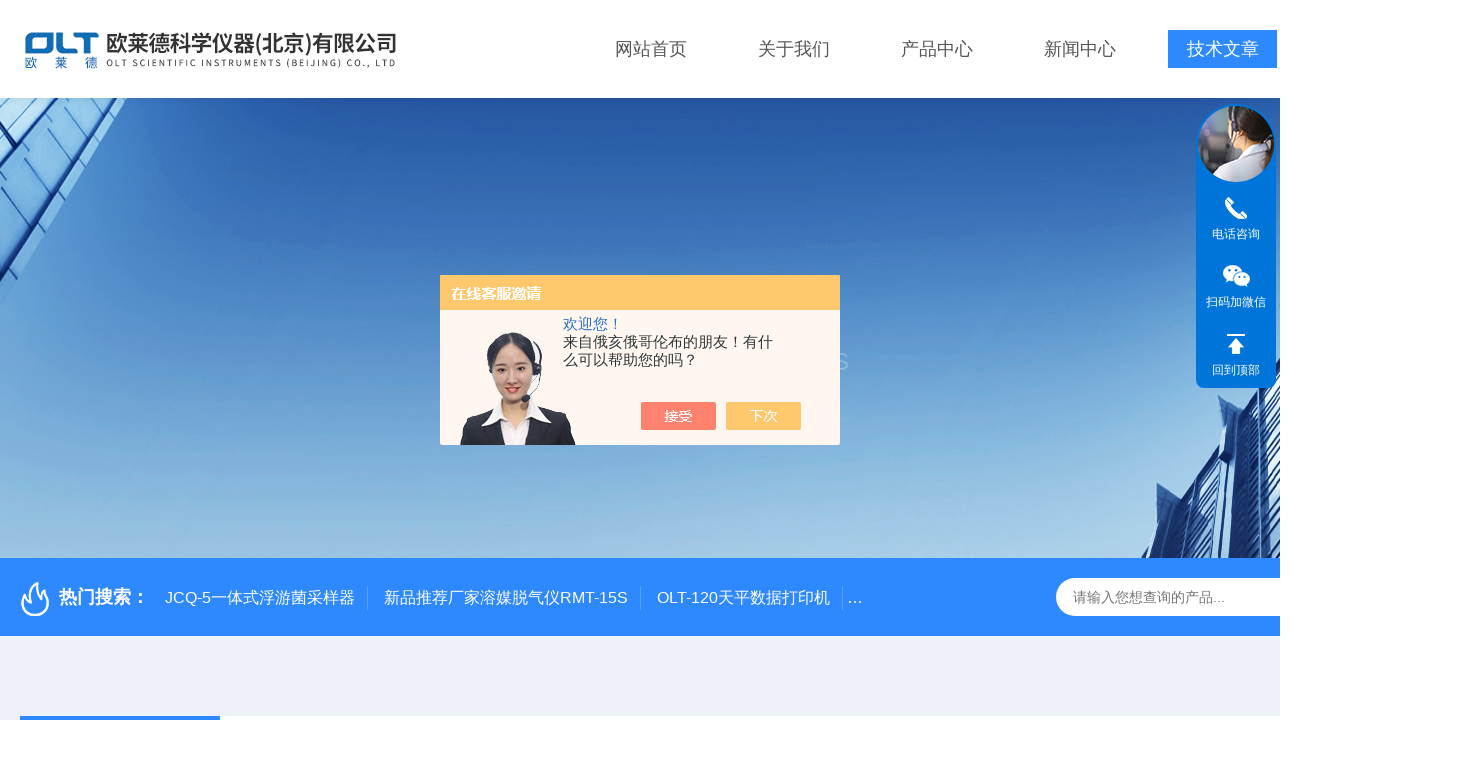

--- FILE ---
content_type: text/html; charset=utf-8
request_url: http://www.oilbj.com/oltl7-Article-1907077/
body_size: 5676
content:
<!DOCTYPE html PUBLIC "-//W3C//DTD XHTML 1.0 Transitional//EN" "http://www.w3.org/TR/xhtml1/DTD/xhtml1-transitional.dtd">
<html xmlns="http://www.w3.org/1999/xhtml">
<head>
    <meta http-equiv="Content-Type" content="text/html; charset=utf-8" />
    <meta http-equiv="X-UA-Compatible" content="IE=edge,chrome=1" />
    <meta name="renderer" content="webkit|ie-comp|ie-stand" />
    
    <title>100公斤制冰机使用时要注意哪些事项？-欧莱德科学仪器（北京）有限公司</title>


    <link type="text/css" rel="stylesheet" href="/Skins/353660/css/style.css" />
    <link rel="stylesheet" type="text/css" href="/Skins/353660/css/swiper.min.css">
	<script src="/Skins/353660/js/jqueryNew.min.js"></script>
    <script src="/Skins/353660/js/swiper.min.js"></script>
    <!--导航当前状态 JS-->
	<script language="javascript" type="text/javascript"> 
        var nav= '5';
    </script>
    <!--导航当前状态 JS END--> 
    <link rel="shortcut icon" href="/Skins/353660/favicon.ico">
<script type="application/ld+json">
{
"@context": "https://ziyuan.baidu.com/contexts/cambrian.jsonld",
"@id": "http://www.oilbj.com/oltl7-Article-1907077/",
"title": "100公斤制冰机使用时要注意哪些事项？",
"pubDate": "2019-07-22T09:09:49",
"upDate": "2019-07-22T09:09:49"
    }</script>
<script language="javaScript" src="/js/JSChat.js"></script><script language="javaScript">function ChatBoxClickGXH() { DoChatBoxClickGXH('https://chat.chem17.com',355719) }</script><script>!window.jQuery && document.write('<script src="https://public.mtnets.com/Plugins/jQuery/2.2.4/jquery-2.2.4.min.js">'+'</scr'+'ipt>');</script><script type="text/javascript" src="https://chat.chem17.com/chat/KFCenterBox/353660"></script><script type="text/javascript" src="https://chat.chem17.com/chat/KFLeftBox/353660"></script><script>
(function(){
var bp = document.createElement('script');
var curProtocol = window.location.protocol.split(':')[0];
if (curProtocol === 'https') {
bp.src = 'https://zz.bdstatic.com/linksubmit/push.js';
}
else {
bp.src = 'http://push.zhanzhang.baidu.com/push.js';
}
var s = document.getElementsByTagName("script")[0];
s.parentNode.insertBefore(bp, s);
})();
</script>
</head>

<body class="newdetailbd">

<header>
  <div class="top_two">
    <div class="w1400">
      <div class="logo"><a href="/"><img src="/Skins/353660/images/logo.jpg"  alt="欧莱德科学仪器（北京）有限公司"/></a></div>
      <nav>
        <div class="menu_open">
          <i></i>
          <i></i>
          <i></i>
        </div>
        <div class="nav">  
          <ul class="nav_ul">
            <li class="nav_item"><a href="/" id="navId1">网站首页</a></li>
            <li class="nav_item"><a href="/aboutus.html" id="navId2">关于我们</a><!--<i></i>-->
              <!--<ul class="nav_item_open">
                  <li class="subopen"><a href="javascript:;">关于我们</a></li>
                  <li class="nav_item2"><a href="/aboutus.html#ab1">企业简介</a></li>
                  <li class="nav_item2"><a href="/aboutus.html#ab2">企业文化</a></li>
                  <li class="nav_item2"><a href="/honor.html">荣誉资质</a></li>
              </ul>-->
            </li>
            <li class="nav_item"><a href="/products.html" id="navId3">产品中心</a></li>
            <li class="nav_item"><a href="/news.html" id="navId4">新闻中心</a></li>                    
            <li class="nav_item"><a href="/article.html" id="navId5">技术文章</a></li>
            <li class="nav_item"><a href="/contact.html" id="navId6">联系我们</a><i></i>
              <ul class="nav_item_open">
                  <li class="subopen"><a href="javascript:;">联系我们</a></li>
                  <li class="nav_item2"><a href="/contact.html">联系我们</a></li>
                  <li class="nav_item2"><a href="/order.html">在线留言</a></li>
              </ul>
              </li>
          </ul>
        </div>
        <div class="hcover"></div>
         <script language="javascript" type="text/javascript">
			try {
				document.getElementById("navId" + nav).className = "navon";
			}
			catch (e) {}
		</script>
      </nav>
      
      
    </div>
  </div>
</header>
<script src="http://www.chem17.com/mystat.aspx?u=oltl7"></script>


<!--NyBanner 开始-->
<div class="NyBanner">
	<img src="/Skins/353660/images/nyBanner.jpg" class="nyBa_Img" />
    <div class="NyBa_Con"><p>技术文章</p><i></i><span>Technical articles</span></div>
</div>
<!--NyBanner 结束-->
<!--热门关键词&搜索 开始-->
<div class="ly_hotkw_search">
  <div class="hotkw_search w1400">
    <div class="hotkw_left"><img src="/Skins/353660/images/hot.png" /><span>热门搜索：</span>
    
    
      <a href="/oltl7-Products-38678540/">JCQ-5一体式浮游菌采样器</a>
    
      <a href="/oltl7-Products-34862089/">新品推荐厂家溶媒脱气仪RMT-15S</a>
    
      <a href="/oltl7-Products-27321781/">OLT-120天平数据打印机</a>
    
      <a href="/oltl7-Products-29186005/">自动旋转蒸发仪厂家</a>
    
    
    
      <a href="/oltl7-Products-35515157/">全不锈钢水浴15位多工位磁力搅拌器</a>
    
      <a href="/oltl7-Products-27522732/">HH-24恒温水浴锅</a>
    
      <a href="/oltl7-Products-27321688/">OLT-110厂家热销艾德姆系列天平数据打印机</a>
    
      <a href="/oltl7-Products-28417543/">WB2000-C顶置式电动搅拌机</a>
    
    
    
      <a href="/oltl7-Products-27511201/">ZYT-2000总有机碳分析仪</a>
    
      <a href="/oltl7-Products-31322220/">FTQ-10K脱气仪</a>
    
      <a href="/oltl7-Products-32759201/">YY-II澄明度检测仪</a>
    
      <a href="/oltl7-Products-29106138/">DSX-30L真空旋转蒸发仪</a>
    
    
    
      <a href="/oltl7-Products-27417156/">HNP-SSGD（-2）多箱综合药品稳定性试验箱</a>
    
      <a href="/oltl7-Products-36197149/">Auto-32A科研实验用全自动核酸提取仪</a>
    
      <a href="/oltl7-Products-27459867/">RE-52RE-52型旋转蒸发器</a>
    
      <a href="/oltl7-Products-32105982/">COMBO牛奶/体细胞检测仪COMBO</a>
    
    </div>
    <div class="search_right">
      <form action="/products.html" method="post" onsubmit="return checkFrom(this);">
        <div class="sc_ipt">
          <input type="text" name="keyword" placeholder="请输入您想查询的产品..." maxlength="50"/>
        </div>
        <div class="sc_btn">
          <input type="submit" value="" />
        </div>
        <div class="clear"></div>
      </form>
    </div>
    <div class="clear"></div>
  </div>
</div>
<!--热门关键词&搜索 结束-->  

<!--Nynew 开始-->
<div class="Nycase">
  <div class="w1400">
  <!--NyCrumb 开始-->
    <div class="NyCrumb">
        <div class="NyCrumb_Main">            
            <ul>
                <li class="NyActive"><a href="/article.html" class="on">技术文章</a></li><div class="clear"></div>
            </ul>        
            <p><img src="/Skins/353660/images/Crumb.png" class="Crumb" />当前位置：<a href="/">首页</a><img src="/Skins/353660/images/jt9.png" class="CrumbJt" /><a href="/article.html">技术文章</a><img src="/Skins/353660/images/jt9.png" class="CrumbJt" /><span>100公斤制冰机使用时要注意哪些事项？</span></p>    
            <div class="clear"></div>        
        </div>
    </div>
    <!--NyCrumb 结束-->
    <!--NyNewDetail 开始-->
      <div class="NyNewDetail">
          <div class="NyNewDetail_Main">
              <h1 class="NyNewDetail_Name">100公斤制冰机使用时要注意哪些事项？</h1>
              <div class="NyNewDetail_Tips">
                  <span><img src="/Skins/353660/images/ico04.png" />更新时间：2019-07-22</span><span><img src="/Skins/353660/images/ico05.png" />点击次数：2486</span>
              </div>
              <div class="NyNewDetail_Content">
                  &nbsp; &nbsp;100公斤制冰机使用时要注意哪些事项？<div>&nbsp; &nbsp;<strong><a href="http://www.oilbj.com/oltl7-SonList-1518877/" target="_blank">100公斤制冰机</a></strong>广泛运用于饮水机，便于客户调试冰块，噪音低，经久耐用工艺，液氟利昂，使设备更简单可靠，采用*的行腔式蒸发器，适用于各种场合的用，性能稳定，冷凝温度过高显示。</div><div>&nbsp; &nbsp;100公斤制冰机使用安全，没有除冰过程，断水自动记忆恢复功能，断水自动记忆恢复功能，晶莹剔透，断水自动记忆恢复功能，食品加工等行业，广泛应用于餐饮、酒吧、酒店、医院、奶茶店、学校、实验室、科研所等场合以及食品保鲜、渔业捕捞冷藏、医疗应用、化工、食品加工、屠宰冷冻等行业。&nbsp;</div><div>&nbsp; &nbsp;100公斤制冰机严格的制造工艺、*零配件、故障率更低，使用寿命更长，控制系统采用先进的微电脑全智能控制、制冰机的进水制冰、冰满自动落冰的工作过程、自动检知无需专人操作，使用更安全，缺水、冰满、故障情况时会自动停止工作，使用更安全、放心。<strong>100公斤制冰机</strong>采用节能设计、率高稳定性、制冰、脱冰速度更快、省时省水更省电、比同类产品节电三分之一。</div><div>&nbsp; &nbsp;100公斤制冰机采用保温能耗更低、储冰空间采用食品级标准PP材料、冰块食用更放心，冷凝系统与感温系统更科学配置、能适应各种环境温度，满缺水时会自动停机，当来电来水时会自动开机，具有自动记忆恢复功能，所制冰形为不定形的细小颗粒状雪花碎冰，冰形小，能渗入较窄间隙，冷却速度快，冰浴效果好。100公斤制冰机前部设有电源开关和数控代码面板，周到详细的操作说明，使用直观方便，各项安全指标均经电性能测试通过，安全放心。100公斤制冰机使用时要注意的事项</div><div>&nbsp; &nbsp;1、工和状态下必须保持水平，否则会造成的后果是不脱冰或噪音变大。</div><div>&nbsp; &nbsp;2、工作时要保证足够的使用空间，从数据上看背部和左右侧面间隙大于30厘米，顶部间隙大于60厘米。</div><div>&nbsp; &nbsp;3、100公斤制冰机的电源建方单独使用，专线供电，并且要接地线使用，还要配有熔断器及漏电保护开关。</div><div>&nbsp; &nbsp;4、用水要符合国家饮用水标准，建议使用纯净水或使用水过滤的设备来过滤杂质，否则会造成水管堵塞，从而影响制冰机的性能。</div><div>&nbsp; &nbsp;5、清洗制冰机时应关掉电源，严禁用水管直接对准机身冲洗，应用中性洗涤剂擦洗，严禁用酸性、碱性等腐蚀性溶剂清洗,河南制冰机。</div><div>&nbsp; &nbsp;6、<strong>100公斤制冰机</strong>必须两个月旋开进水软管管头，清洗进水阀滤网，避免水中砂泥杂质堵塞进水口，而引起进水量变小，导致不制冰。</div><div>&nbsp;</div>
              </div>
          </div>
      </div>
      <!--NyNewDetail 结束-->
  </div>
  <div class="NyPrevNext">
      <ul>
          <li><i>上一条</i><a href="/oltl7-Article-1913403/">全自动制冰机实现功能的合理化</a></li>
          <li><i>下一条</i><a href="/oltl7-Article-1845569/">数显电热恒温水浴锅的核心优势及产品特点</a></li>
      </ul>
  </div>
</div>
<!--Nynew 结束-->

<footer>
  <div class="w1400">
    <div class="footup">
      <ul>
        <li>
          <p>产品导航</p>
          
            <a href="/oltl7-ParentList-1567274/">电化学仪器</a>
          
            <a href="/oltl7-ParentList-1498735/">实验室常规仪器</a>
          
            <a href="/oltl7-ParentList-1498756/">行业专用仪器</a>
          
            <a href="/oltl7-ParentList-1504142/">环境监测仪器</a>
          
        </li>
        <li>
          <p>关于我们</p>
          <a href="/aboutus.html">公司简介</a>
          <a href="/honor.html" style="display:none;">荣誉资质</a>
          <a href="/aboutus.html#ab02">企业文化</a>
          <a href="/contact.html">联系我们</a>
        </li>
        <li>
          <p>资讯中心</p>
          <a href="/news.html">新闻中心</a>
          <a href="/article.html">技术文章</a>
          <a href="/successcase.html">成功案例</a>
          <a href="/down.html">资料下载</a>
        </li>
      </ul>
      <div class="footewm">
        <div class="ewmjpg"><img src="/Skins/353660/images/ewm.jpg" /></div>
        <p>扫码加微信</p>
      </div>
      <div class="clear"></div>
    </div>
  </div>
  <div class="foot_copy">
    <div class="foot_copy_main w1400">
    <p class="fl">Copyright &copy; 2025欧莱德科学仪器（北京）有限公司版权所有&nbsp;&nbsp;&nbsp;&nbsp;<a href="https://beian.miit.gov.cn/" target="_blank" rel="nofollow">备案号：京ICP备16001365号-2</a></p>
    <p class="fr">技术支持：<a href="http://www.chem17.com" target="_blank" rel="nofollow">化工仪器网</a>&nbsp;&nbsp;&nbsp;&nbsp;<a href="http://www.chem17.com/login" target="_blank" rel="nofollow">管理登录</a>&nbsp;&nbsp;&nbsp;&nbsp;<a href="/sitemap.xml" target="_blank">sitemap.xml</a></p>
    <div class="clear"></div>
    </div>
  </div>
</footer>
<!--右侧客服4 开始-->
<div class="kfView4">
    <div><a class="kefu-lx" title="有什么可以帮到您的呢？"></a></div>
    <ul class="list-unstyled">
        <li>
            <a href="tel:13621120226" target="_blank" class="kefu-tel"><i></i><span>电话咨询</span></a>
            <div class="kefu-tel-text"><em>服务热线：</em><p>010-62992996</p></div>
        </li>
        <li>
            <a target="_blank" class="kefu-wx"><i></i><span>扫码加微信</span></a>
            <div class="kefu-tel-img"><img src="/Skins/353660/images/ewm.jpg" /></div>
        </li>
        <li><a class="kefu_top"><i></i><span>回到顶部</span></a></li>
    </ul>
</div>
<script src="/skins/353660/js/kf4.js"></script>
<!--右侧客服4 结束-->
<script type="text/javascript" src="/Skins/353660/js/customer.js"></script>


 <script type='text/javascript' src='/js/VideoIfrmeReload.js?v=001'></script>
  
</html>
</body>

--- FILE ---
content_type: application/javascript
request_url: http://www.oilbj.com/skins/353660/js/kf4.js
body_size: 565
content:

$(function() {
	//返回顶部
	$(window).scroll(function() {
		var scrollTop = document.documentElement.scrollTop || window.pageYOffset || document.body.scrollTop;
		var eltop = $(".kfView4").find(".kefu_top");
		if (scrollTop > 0) {
			eltop.show();
		} else {
			eltop.hide();
		}
	});
	$(".kfView4").find(".kefu_top").click(function() {
		var scrollTop = document.documentElement.scrollTop || window.pageYOffset || document.body.scrollTop;
		if (scrollTop > 0) {
			$("html,body").animate({
				scrollTop: 0
			}, "slow");
		}
	});
});
